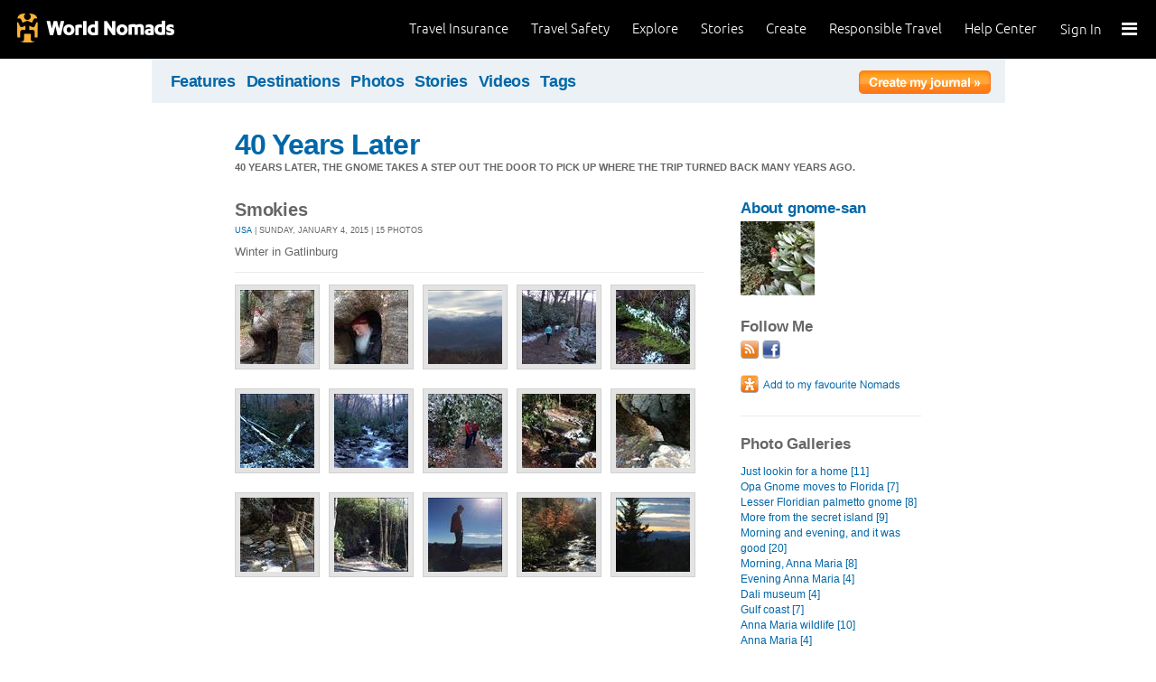

--- FILE ---
content_type: text/html; charset=utf-8
request_url: https://journals.worldnomads.com/gnome-san/photos/52453/USA/Smokies
body_size: 11175
content:

<!DOCTYPE html PUBLIC "-//W3C//DTD XHTML 1.0 Strict//EN" "http://www.w3.org/TR/xhtml1/DTD/xhtml1-strict.dtd">
<html xmlns="http://www.w3.org/1999/xhtml" xml:lang="en" lang="en">
<head profile="http://gmpg.org/xfn/1">
	<title>Photo Gallery - Smokies - WorldNomads.com</title>
	<meta http-equiv="Content-Type" content="text/html; charset=utf-8" />
	
				<meta name="description" content=" Photo Gallery - Smokies - WorldNomads.com - WorldNomads.com - Buy travel insurance online & make your travel insurance claims online. Share your experiences, photos and connect with other travellers. Free travel blogs, travel safety advice and language guides to keep you travelling safely." />
			 
			<meta name="keywords" content="blog, blogs, journal, journals, travel stories, travel photos, adventures, backpacking, travel safety, language guides, travel insurance, cheap travel insurance, annual travel insurance, ski insurance, ski, skiing, scuba diving, scuba insurance, diving insurance, scuba, diving, travel insurance online, discount travel insurance,  international travel insurance, travel to australia, travel agent australia, australia travel insurance, australia travel information, backpacker travel insurance, backpacker insurance, backpacker cheap insurance, backpacker insurance travel, holiday insurance, cheap holiday insurance, holiday travel insurance, cheapest holiday insurance, online holiday insurance, low cost holiday insurance, vacation insurance, cancellation insurance vacation, vacation travel insurance, cheap travel insurance, cheap insurance, cheap holiday insurance, student travel insurance, Online Travel Insurance, travel advisory" />
			<meta name="classification" content="Blogs, Journals, Adventure, Adventures, Travel, Insurance, Business, Travel Insurance, Travel Stories" />
			<meta name="author" content="WorldNomads.com" />   
			<meta name="ROBOTS" content="index,follow" />
			<meta name="revisit-after" content="14 Days" />
			<meta name="doc-class" content="Living Document" />
		
	<meta http-equiv="Content-Language" content="en-us" />
	<meta name="Rating" content="General" />
	<meta name="distribution" content="Global" />
	<meta name="Copyright" content="Copyright (c) 2004-2026 World Nomads" />
	<meta http-equiv="imagetoolbar" content="no" />
	<meta name="MSSmartTagsPreventParsing" content="true" />
	<meta http-equiv="X-UA-Compatible" content="IE=EmulateIE7" />
	<meta property="fb:page_id" content="134141375993" />
	<meta property="og:type" content="article" />
	<meta name="google-site-verification" content="94fChKVbG353PvoX2rTkJ3_7nrMGXzo_30HqL9xV7R4" />
    <meta name="google-site-verification" content="Kqzmudm1LuEQk57sZv4iLzZlDOHFn4UsSqYqgUvXE4k" />
    <link rel="canonical" href="https://journals.worldnomads.com:80/gnome-san/photos/52453/USA/Smokies" />

	<link rel="stylesheet" type="text/css" href="/stylesheets/journals.css" media="all" />
	<link rel="stylesheet" href="/stylesheets/print.css" type="text/css" media="print" charset="utf-8" />
	<script type="text/javascript" src="//ajax.googleapis.com/ajax/libs/jquery/1.11.0/jquery.min.js"></script>
	<script type="text/javascript" src="//ajax.googleapis.com/ajax/libs/jqueryui/1.11.0/jquery-ui.js"></script>
	<script type="text/javascript">
	  if (typeof jQuery == 'undefined') {
		  document.write(unescape("%3Cscript src='/j/jquery-1.11.0.min.js' type='text/javascript'%3E%3C/script%3E"));
	  };
	</script>

	<link id="RSSLink" title="RSS" type="application/rss+xml" rel="alternate" href="/gnome-san/rss.aspx"></link>
	
	
	
	<!-- Start Visual Website Optimizer Asynchronous Code -->
	<script type='text/javascript'>
		var _vwo_code = (function () {
		var account_id = 10102,
		settings_tolerance = 2000,
		library_tolerance = 2500,
		use_existing_jquery = true,
		// DO NOT EDIT BELOW THIS LINE
		f = false, d = document; return { use_existing_jquery: function () { return use_existing_jquery; }, library_tolerance: function () { return library_tolerance; }, finish: function () { if (!f) { f = true; var a = d.getElementById('_vis_opt_path_hides'); if (a) a.parentNode.removeChild(a); } }, finished: function () { return f; }, load: function (a) { var b = d.createElement('script'); b.src = a; b.type = 'text/javascript'; b.innerText; b.onerror = function () { _vwo_code.finish(); }; d.getElementsByTagName('head')[0].appendChild(b); }, init: function () { settings_timer = setTimeout('_vwo_code.finish()', settings_tolerance); this.load('//dev.visualwebsiteoptimizer.com/j.php?a=' + account_id + '&u=' + encodeURIComponent(d.URL) + '&r=' + Math.random()); var a = d.createElement('style'), b = 'body{opacity:0 !important;filter:alpha(opacity=0) !important;background:none !important;}', h = d.getElementsByTagName('head')[0]; a.setAttribute('id', '_vis_opt_path_hides'); a.setAttribute('type', 'text/css'); if (a.styleSheet) a.styleSheet.cssText = b; else a.appendChild(d.createTextNode(b)); h.appendChild(a); return settings_timer; } };
		} ()); _vwo_settings_timer = _vwo_code.init();
	</script>
	<!-- End Visual Website Optimizer Asynchronous Code -->
	
	<!-- new kosmos analytics -->
	<script type="text/javascript" src="/j/wng.googleAnalytics.js"></script>
	<script type="text/javascript" src="/j/wng.googleAnalytics.wnSpecificCustomDimensionsOrMetrics.js"></script>
	<script type="text/javascript" charset="utf-8">
		wng.googleAnalytics('UA-177811-32', 'GTM-NB4DJG');
	</script>
	
	<!-- kosmos nav stuff -->
	<script src="/content/wng.responsive.js"></script>
	<script src="/content/fastclick.js"></script>
	<link rel="stylesheet" type="text/css" href="/content/styles/cms_screen.wn.css" media="all" />
</head>


<!--[if lt IE 7 ]> <body class="ie6 section-3" id="wn-journals"> <![endif]-->
<!--[if IE 7 ]>    <body class="ie7 section-3" id="wn-journals"> <![endif]-->
<!--[if IE 8 ]>    <body class="ie8 section-3" id="wn-journals"> <![endif]-->
<!--[if IE 9 ]>    <body class="ie9 section-3" id="wn-journals"> <![endif]-->
<!--[if (gt IE 9)|!(IE)]><!--> <body id="wn-journals" class="section-3"> <!--<![endif]-->


<script type="text/javascript">
function _wattr() {
var wid=_watgq("_wat_id");
var _websiteurl='www.worldnomads.com';
if (!wid||wid=="")return;
var wqh="http://";if (document.location.protocol=="https:") wqh="https://";
var i=new Image(1,1);i.src=wqh+ _websiteurl + "/afq.aspx?watid="+wid;i.onload=function() { return; }}
function _watgq(p) {
var q=document.location.search;
if (!q||q==""||!p||p=="")return "";
var si,ei,v="";
si=q.indexOf(p);
if (si>-1) {si=q.indexOf("=",si)+1;ei=q.indexOf("&",si);if (ei<0){ei=q.length;}v=q.substring(si,ei);}
return v;}_wattr();
</script>



<!-- new kosmos nav start -->
<div style="height:65px; background-color: black; margin-bottom: 0;">
<div class="sticky-header" data-threshold="300"><a class="logo" href="https://www.worldnomads.com/">World Nomads</a></div>
<div class="side-nav closed ">
	
		<div class="signed-out">
		  <div class="side-nav-list">
			<ul>
			  <li class="side-nav-sign-in-form">
				<form action="https://www.worldnomads.com/Home/SignIn" method="post"><div class="input-group full-width no-label">
				<input id="AuthenticationRequestDto_EmailAddress" name="AuthenticationRequestDto.EmailAddress" placeholder="Email address" type="text" value="" /></div>

				<div class="input-group full-width no-label">
					<input id="AuthenticationRequestDto_Password" name="AuthenticationRequestDto.Password" placeholder="Password" type="password" /></div>
				  <div class="actions">
					<div class="input-group">
					  <input type="hidden" id="after-sign-in-return-url" name="returnUrl" />
					  <button class="button-primary">Sign in</button>
					</div>
					<div class="input-group forgotten-password">
					  <a class="load-by-ajax" data-analytics-id="popup-forgot-password" href="https://www.worldnomads.com/Member/ForgotPassword">Forgotten password?</a>
					</div>
					<div class="input-group verify-guest">
					  <div class="verify-guest-query">
						Bought as a guest?
						<a data-analytics-id="verify-guest" href="https://www.worldnomads.com/Member/VerifyGuest">Create an account</a>
					  </div>
					</div>
				  </div>
				  <div class="session-tokens"></div>
				</form>         
			  </li>
		</ul>
	  

<ul>
	  <li>
		  <a href="https://www.worldnomads.com/travel-insurance" class="side-nav-a">
			 <span class="icon">&#xe617;</span><label>Insurance</label>
			<span class="description tablet-up">Simple & flexible travel insurance for your next adventure.</span>
			</a>
	  </li>

	  <li>
		  <a href="https://www.worldnomads.com/travel-safety" class="side-nav-a">
			<span class="icon">&#xe644;</span><label>Safety</label>
			<span class="description"><div class="tablet-up">Insights to help you navigate the risks & find the safer path. </div></span>
		  </a>
	  </li>
    
    <li>
        <a href="https://www.worldnomads.com/explore" class="side-nav-a">
            <span class="icon">&#xe629;</span><label>Explore</label>
            <span class="description"><div class="tablet-up">Explore your world.</div></span>
        </a>
    </li>
    
    <li>
        <a href="https://www.worldnomads.com/stories" class="side-nav-a">
            <span class="icon">&#xe629;</span><label>Share Stories</label>
            <span class="description"><div class="tablet-up">Travel stories to excite, inspire and share.</div></span>
        </a>
    </li>

	  <li>
		 <a href="https://www.worldnomads.com/create" class="side-nav-a">
		 <span class="icon">&#xe629;</span><label>Create</label>
		 <span class="description"><div class="tablet-up">Opportunities to travel & create.</div></span>
		 </a>
	  </li>

	  <li>
		  <a href="https://www.worldnomads.com/make-a-difference" class="side-nav-a">
			<span class="icon">&#xe635;</span><label>Change Lives</label>
			<span class="description"><div class="tablet-up">Discover how travellers have helped change peoples lives.</div></span>
		  </a>
		</li>

		<li>
		  <a href="https://www.worldnomads.com//help" class="side-nav-a">
			<span class="icon">&#xe63e;</span><label>Help</label>
			<span class="description"><div class="tablet-up">Everything you need to know. We're here to help.</div></span>
		  </a>
		</li>
</ul>      
</div>

		<div class="bottom-links"><ul></ul></div>
	</div>  
</div>

<div class="side-nav-arrow"></div>
<div class="side-nav-toggle"><span></span></div>


	<div class="side-nav-sign-in ">
		<a class="login" href="https://www.worldnomads.com/Member/OpenSignIn">Sign In</a>
		<span class="existing-member">Existing Member?</span>
	</div>


<div class="side-nav-close-panel"></div>

<ul class="top-links">
  <li><a href="https://www.worldnomads.com//help">Help Center</a></li>
  <li class="hide-first"><a href="https://www.worldnomads.com/responsible-travel">Responsible Travel</a></li>
  <li class="hide-first"><a href="https://www.worldnomads.com/create">Create</a></li>
  <li class="hide-second"><a href="https://www.worldnomads.com/stories">Stories</a></li>
  <li class="hide-second"><a href="https://www.worldnomads.com/explore">Explore</a></li>
  <li><a href="https://www.worldnomads.com/travel-safety">Travel Safety</a></li>
  <li><a href="https://www.worldnomads.com/travel-insurance">Travel Insurance</a></li>
</ul>
</div>
<!-- new kosmos nav end -->


<!-- start section navigation -->
<div class="section-nav">
	
<ul class="subnav-3 clearfix">
	<li><a href="https://adventures.worldnomads.com/" title="Featured Journals, Stories and Photos">Features</a></li>
	<li><a href="https://adventures.worldnomads.com/destinations/" title="Destinations">Destinations</a></li>
	<li><a href="https://adventures.worldnomads.com/photos/" title="Photos from everyone">Photos</a></li>
	<li><a href="https://adventures.worldnomads.com/journals/" title="Stories and Writers">Stories</a></li>
	<li><a href="https://adventures.worldnomads.com/videos/" title="Videos from everyone">Videos</a></li>		
	<li><a href="https://adventures.worldnomads.com/tags/" title="Tags">Tags</a></li>
	<!-- li><a href="https://adventures.worldnomads.com/map/" title="Where in the World are you?">Map</a></li -->
	
		<li id="journal-link"><a href="https://www.worldnomads.com/member/opensignin?ReturnUrl=https://adventures.worldnomads.com/members/createblog.aspx" title="Create a journal"><img src="/i/button_create_journal.png" border="0" alt="Create your journal" /></a></li>
		
</ul>
	
</div>
<!-- end section navigation -->

<!-- start bodywrap (makes background colour full 760 width) -->
<div id="body-content">
	<div class="wrapper">
		<hr class="hide" />


<form name="Form1" method="post" action="/gnome-san/photos/52453/USA/Smokies" id="Form1">
<input type="hidden" name="__VIEWSTATE" id="__VIEWSTATE" value="/[base64]/6ocC" />

<input type="hidden" name="__VIEWSTATEGENERATOR" id="__VIEWSTATEGENERATOR" value="4872A60E" />
<input type="hidden" name="__EVENTVALIDATION" id="__EVENTVALIDATION" value="/wEWAgLaveeQBwLBnYv4Bauc3dhl56T/SDLzWvgfYFPrXsGn" />

	<!-- begin main (white) wrapper -->
	<div class="main clearfix">
		

<h1>
    <a href="https://journals.worldnomads.com/gnome-san/" title="40 Years Later">40 Years Later</a>
    <span>40 years later, the gnome takes a step out the door to pick up where the trip turned back many years ago.</span>
</h1>



		<!-- start left hand column -->
		<div class="lcolumn">
			<h3>Smokies</h3>
			<p class="subline"><a href="https://journals.worldnomads.com/gnome-san/countrygallery/227/USA">USA</a> | Sunday, January 4, 2015 | 15 photos</p>
			<p>Winter in Gatlinburg</p>
			<div class="hr"><hr /></div>	
			<p></p>
						
			<table cellpadding="0" cellspacing="0" class="gallery">
<tr>
<td><a href="https://journals.worldnomads.com/gnome-san/photo/52453/1066783/USA"><img src="https://s3.amazonaws.com/aphs.worldnomads.com/gnome-san/52453/IMG_0153JPG_Thumbnail0_small.jpg" title=" Views[272]" width=82 height=82 border=0 /></a></td>
<td><a href="https://journals.worldnomads.com/gnome-san/photo/52453/1066784/USA"><img src="https://s3.amazonaws.com/aphs.worldnomads.com/gnome-san/52453/IMG_0152JPG_Thumbnail0_small.jpg" title=" Views[1170]" width=82 height=82 border=0 /></a></td>
<td><a href="https://journals.worldnomads.com/gnome-san/photo/52453/1066785/USA"><img src="https://s3.amazonaws.com/aphs.worldnomads.com/gnome-san/52453/IMG_0121JPG_Thumbnail0_small.jpg" title=" Views[245]" width=82 height=82 border=0 /></a></td>
<td><a href="https://journals.worldnomads.com/gnome-san/photo/52453/1066786/USA"><img src="https://s3.amazonaws.com/aphs.worldnomads.com/gnome-san/52453/IMG_0122JPG_Thumbnail0_small.jpg" title=" Views[279]" width=82 height=82 border=0 /></a></td>
<td><a href="https://journals.worldnomads.com/gnome-san/photo/52453/1066787/USA"><img src="https://s3.amazonaws.com/aphs.worldnomads.com/gnome-san/52453/IMG_0126JPG_Thumbnail0_small.jpg" title=" Views[291]" width=82 height=82 border=0 /></a></td>
</tr>
<tr>
<td colspan=5>&nbsp;</td></tr>
<tr>
<td><a href="https://journals.worldnomads.com/gnome-san/photo/52453/1066788/USA"><img src="https://s3.amazonaws.com/aphs.worldnomads.com/gnome-san/52453/IMG_0127JPG_Thumbnail0_small.jpg" title=" Views[296]" width=82 height=82 border=0 /></a></td>
<td><a href="https://journals.worldnomads.com/gnome-san/photo/52453/1066789/USA"><img src="https://s3.amazonaws.com/aphs.worldnomads.com/gnome-san/52453/IMG_0128JPG_Thumbnail0_small.jpg" title=" Views[270]" width=82 height=82 border=0 /></a></td>
<td><a href="https://journals.worldnomads.com/gnome-san/photo/52453/1066790/USA"><img src="https://s3.amazonaws.com/aphs.worldnomads.com/gnome-san/52453/IMG_0130JPG_Thumbnail0_small.jpg" title=" Views[289]" width=82 height=82 border=0 /></a></td>
<td><a href="https://journals.worldnomads.com/gnome-san/photo/52453/1066791/USA"><img src="https://s3.amazonaws.com/aphs.worldnomads.com/gnome-san/52453/IMG_0134JPG_Thumbnail0_small.jpg" title=" Views[291]" width=82 height=82 border=0 /></a></td>
<td><a href="https://journals.worldnomads.com/gnome-san/photo/52453/1066792/USA"><img src="https://s3.amazonaws.com/aphs.worldnomads.com/gnome-san/52453/IMG_0135JPG_Thumbnail0_small.jpg" title=" Views[277]" width=82 height=82 border=0 /></a></td>
</tr>
<tr>
<td colspan=5>&nbsp;</td></tr>
<tr>
<td><a href="https://journals.worldnomads.com/gnome-san/photo/52453/1066793/USA"><img src="https://s3.amazonaws.com/aphs.worldnomads.com/gnome-san/52453/IMG_0146JPG_Thumbnail0_small.jpg" title=" Views[352]" width=82 height=82 border=0 /></a></td>
<td><a href="https://journals.worldnomads.com/gnome-san/photo/52453/1066794/USA"><img src="https://s3.amazonaws.com/aphs.worldnomads.com/gnome-san/52453/IMG_0148JPG_Thumbnail0_small.jpg" title=" Views[360]" width=82 height=82 border=0 /></a></td>
<td><a href="https://journals.worldnomads.com/gnome-san/photo/52453/1066795/USA"><img src="https://s3.amazonaws.com/aphs.worldnomads.com/gnome-san/52453/IMG_0149JPG_Thumbnail0_small.jpg" title=" Views[353]" width=82 height=82 border=0 /></a></td>
<td><a href="https://journals.worldnomads.com/gnome-san/photo/52453/1066796/USA"><img src="https://s3.amazonaws.com/aphs.worldnomads.com/gnome-san/52453/IMG_0150JPG_Thumbnail0_small.jpg" title=" Views[355]" width=82 height=82 border=0 /></a></td>
<td><a href="https://journals.worldnomads.com/gnome-san/photo/52453/1066797/USA"><img src="https://s3.amazonaws.com/aphs.worldnomads.com/gnome-san/52453/IMG_0151JPG_Thumbnail0_small.jpg" title=" Views[358]" width=82 height=82 border=0 /></a></td>
</tr>
<tr>
<td colspan=5>&nbsp;</td></tr>
</table>

			
			
		</div><!-- end left hand column -->

		<!-- start right hand column -->
		<div class="rcolumn">
			

<h3><a href="/gnome-san/about.aspx" title="About gnome-san">About gnome-san</a></h3>
<a href="/gnome-san/about.aspx" title="About gnome-san"><img src="https://s3.amazonaws.com/aphs.worldnomads.com/gnome-san/50533/GermanGnome_small.jpg" width=82 height=82 border=0 /></a><br/>

			
<div id="follow-me">
	<h4>Follow Me</h4>
	<ul><li><a href='/gnome-san/rss.aspx'><IMG src='/i/social_rss20.gif' width=20 height=20 border=0 title='RSS Feed'></a></li><li><a href='http://facebook.com/profile.php?id=100000229209201 ' target='_blank'><img src='/i/social_facebook20.png' border=0 title='Facebook: http://facebook.com/profile.php?id=100000229209201'></a></li>
</ul>
</div>

			

<p>

	<p>
		<input type="image" name="SocialBookmarks:AddFavouritebutton" id="SocialBookmarks_AddFavouritebutton" Title="Add to Favourite Nomads" src="/i/button_add_favourite_nomad.png" border="0" />
		
	</p>

</p>	
			
		<h4>Photo Galleries</h4>
		<ul>
	
			<li><a href="https://journals.worldnomads.com/gnome-san/photos/55020/USA/Just-lookin-for-a-home" title="Just lookin for a home">Just lookin for a home [11]</a></li>
	
			<li><a href="https://journals.worldnomads.com/gnome-san/photos/55019/USA/Opa-Gnome-moves-to-Florida" title="Opa Gnome moves to Florida">Opa Gnome moves to Florida [7]</a></li>
	
			<li><a href="https://journals.worldnomads.com/gnome-san/photos/54716/USA/Lesser-Floridian-palmetto-gnome" title="Lesser Floridian palmetto gnome">Lesser Floridian palmetto gnome [8]</a></li>
	
			<li><a href="https://journals.worldnomads.com/gnome-san/photos/54708/USA/More-from-the-secret-island" title="More from the secret island">More from the secret island [9]</a></li>
	
			<li><a href="https://journals.worldnomads.com/gnome-san/photos/54707/USA/Morning-and-evening-and-it-was-good" title="Morning and evening, and it was good">Morning and evening, and it was good [20]</a></li>
	
			<li><a href="https://journals.worldnomads.com/gnome-san/photos/54657/USA/Morning-Anna-Maria" title="Morning, Anna Maria">Morning, Anna Maria [8]</a></li>
	
			<li><a href="https://journals.worldnomads.com/gnome-san/photos/54656/USA/Evening-Anna-Maria" title="Evening Anna Maria">Evening Anna Maria [4]</a></li>
	
			<li><a href="https://journals.worldnomads.com/gnome-san/photos/54655/USA/Dali-museum" title="Dali museum">Dali museum [4]</a></li>
	
			<li><a href="https://journals.worldnomads.com/gnome-san/photos/54654/USA/Gulf-coast" title="Gulf coast">Gulf coast [7]</a></li>
	
			<li><a href="https://journals.worldnomads.com/gnome-san/photos/54653/USA/Anna-Maria-wildlife" title="Anna Maria wildlife">Anna Maria wildlife [10]</a></li>
	
			<li><a href="https://journals.worldnomads.com/gnome-san/photos/54652/USA/Anna-Maria" title="Anna Maria">Anna Maria [4]</a></li>
	
			<li><a href="https://journals.worldnomads.com/gnome-san/photos/54573/Netherlands/Amsterdam" title="Amsterdam">Amsterdam [20]</a></li>
	
			<li><a href="https://journals.worldnomads.com/gnome-san/photos/54572/Belgium/More-Brugge" title="More Brugge">More Brugge [12]</a></li>
	
			<li><a href="https://journals.worldnomads.com/gnome-san/photos/54569/Belgium/Brugge" title="Brugge">Brugge [9]</a></li>
	
			<li><a href="https://journals.worldnomads.com/gnome-san/photos/54568/Belgium/Ghent" title="Ghent">Ghent [4]</a></li>
	
			<li><a href="https://journals.worldnomads.com/gnome-san/photos/54567/Germany/Rhineland-again" title="Rhineland again">Rhineland again [4]</a></li>
	
			<li><a href="https://journals.worldnomads.com/gnome-san/photos/54566/Switzerland/Switzerland" title="Switzerland">Switzerland [7]</a></li>
	
			<li><a href="https://journals.worldnomads.com/gnome-san/photos/54565/Italy/Savona" title="Savona">Savona [3]</a></li>
	
			<li><a href="https://journals.worldnomads.com/gnome-san/photos/54564/Spain/Barcelona" title="Barcelona">Barcelona [9]</a></li>
	
			<li><a href="https://journals.worldnomads.com/gnome-san/photos/54563/Spain/Palma-Mallorca" title="Palma, Mallorca">Palma, Mallorca [5]</a></li>
	
			<li><a href="https://journals.worldnomads.com/gnome-san/photos/54562/Spain/Palma" title="Palma">Palma [20]</a></li>
	
			<li><a href="https://journals.worldnomads.com/gnome-san/photos/54561/Spain/Ibiza" title="Ibiza">Ibiza [4]</a></li>
	
			<li><a href="https://journals.worldnomads.com/gnome-san/photos/54560/Italy/Palermo" title="Palermo">Palermo [9]</a></li>
	
			<li><a href="https://journals.worldnomads.com/gnome-san/photos/54559/Italy/Roman-holiday" title="Roman holiday">Roman holiday [9]</a></li>
	
			<li><a href="https://journals.worldnomads.com/gnome-san/photos/54028/Germany/Japanischer-garten" title="Japanischer garten">Japanischer garten [10]</a></li>
	
			<li><a href="https://journals.worldnomads.com/gnome-san/photos/54027/Germany/Moosalba-Stream" title="Moosalba Stream">Moosalba Stream [7]</a></li>
	
			<li><a href="https://journals.worldnomads.com/gnome-san/photos/53999/Germany/Partnachklamm" title="Partnachklamm">Partnachklamm [18]</a></li>
	
			<li><a href="https://journals.worldnomads.com/gnome-san/photos/53998/Germany/Zugspitze" title="Zugspitze">Zugspitze [7]</a></li>
	
			<li><a href="https://journals.worldnomads.com/gnome-san/photos/53951/Germany/Bavarian-Alps" title="Bavarian Alps">Bavarian Alps [18]</a></li>
	
			<li><a href="https://journals.worldnomads.com/gnome-san/photos/53914/Germany/Gnome-sighting" title="Gnome sighting">Gnome sighting [2]</a></li>
	
			<li><a href="https://journals.worldnomads.com/gnome-san/photos/53913/Germany/Freilicht-Schwarzwald-museum" title="Freilicht Schwarzwald museum">Freilicht Schwarzwald museum [4]</a></li>
	
			<li><a href="https://journals.worldnomads.com/gnome-san/photos/53912/Germany/Rhineland-Palatinate" title="Rhineland -Palatinate">Rhineland -Palatinate [12]</a></li>
	
			<li><a href="https://journals.worldnomads.com/gnome-san/photos/53911/Belgium/Belgium" title="Belgium">Belgium [12]</a></li>
	
			<li><a href="https://journals.worldnomads.com/gnome-san/photos/53909/Germany/Black-Forest-and-Mosel-Valley" title="Black Forest and Mosel Valley">Black Forest and Mosel Valley [14]</a></li>
	
			<li><a href="https://journals.worldnomads.com/gnome-san/photos/53837/Italy/Sightings-of-the-Southern-Eurasian-gnome" title="Sightings of the Southern Eurasian gnome">Sightings of the Southern Eurasian gnome [5]</a></li>
	
			<li><a href="https://journals.worldnomads.com/gnome-san/photos/53836/Turkey/Famous-traveling-gnome-seen-in-daylight-by-Turkish-students" title="Famous traveling gnome seen in daylight by Turkish students">Famous traveling gnome seen in daylight by Turkish students [1]</a></li>
	
			<li><a href="https://journals.worldnomads.com/gnome-san/photos/53835/Germany/German-gnome-sightings" title="German gnome sightings">German gnome sightings [3]</a></li>
	
			<li><a href="https://journals.worldnomads.com/gnome-san/photos/53827/USA/Old-world-animals-and-other-interests" title="Old world animals and other interests">Old world animals and other interests [8]</a></li>
	
			<li><a href="https://journals.worldnomads.com/gnome-san/photos/53809/Germany/Kaiserslautern" title="Kaiserslautern">Kaiserslautern [4]</a></li>
	
			<li><a href="https://journals.worldnomads.com/gnome-san/photos/53808/Germany/The-Palatinate-Forest" title="The Palatinate Forest">The Palatinate Forest [7]</a></li>
	
			<li><a href="https://journals.worldnomads.com/gnome-san/photos/53786/France/Colmar" title="Colmar">Colmar [19]</a></li>
	
			<li><a href="https://journals.worldnomads.com/gnome-san/photos/53773/Italy/Lago-Maggiore" title="Lago Maggiore">Lago Maggiore [10]</a></li>
	
			<li><a href="https://journals.worldnomads.com/gnome-san/photos/53771/Turkey/The-kaleidoscope-turns" title="The kaleidoscope turns">The kaleidoscope turns [18]</a></li>
	
			<li><a href="https://journals.worldnomads.com/gnome-san/photos/53770/Turkey/Colors-of-Istanbul" title="Colors of Istanbul">Colors of Istanbul [23]</a></li>
	
			<li><a href="https://journals.worldnomads.com/gnome-san/photos/53738/USA/More-marvels-of-Kyoto" title="More marvels of Kyoto">More marvels of Kyoto [14]</a></li>
	
			<li><a href="https://journals.worldnomads.com/gnome-san/photos/53737/USA/Hanami" title="Hanami">Hanami [5]</a></li>
	
			<li><a href="https://journals.worldnomads.com/gnome-san/photos/53731/Japan/The-wonders-of-Imperial-Japan" title="The wonders of Imperial Japan">The wonders of Imperial Japan [5]</a></li>
	
			<li><a href="https://journals.worldnomads.com/gnome-san/photos/53730/Japan/Kyoto" title="Kyoto">Kyoto [5]</a></li>
	
			<li><a href="https://journals.worldnomads.com/gnome-san/photos/53716/USA/Paradise-lost" title="Paradise lost">Paradise lost [10]</a></li>
	
			<li><a href="https://journals.worldnomads.com/gnome-san/photos/53702/USA/A-new-day" title="A new day">A new day [5]</a></li>
	
			<li><a href="https://journals.worldnomads.com/gnome-san/photos/53693/USA/Sunrise-sunset" title="Sunrise, sunset">Sunrise, sunset [4]</a></li>
	
			<li><a href="https://journals.worldnomads.com/gnome-san/photos/53692/USA/Kailua" title="Kailua">Kailua [5]</a></li>
	
			<li><a href="https://journals.worldnomads.com/gnome-san/photos/53691/USA/Polynesian-Cultural-Center" title="Polynesian Cultural Center">Polynesian Cultural Center [6]</a></li>
	
			<li><a href="https://journals.worldnomads.com/gnome-san/photos/53690/USA/North-Shore" title="North Shore">North Shore [5]</a></li>
	
			<li><a href="https://journals.worldnomads.com/gnome-san/photos/53662/USA/It-must-be-Hawaii" title="It must be Hawaii">It must be Hawaii [5]</a></li>
	
			<li><a href="https://journals.worldnomads.com/gnome-san/photos/53648/USA/Heading-West" title="Heading West">Heading West [3]</a></li>
	
			<li><a href="https://journals.worldnomads.com/gnome-san/photos/53646/USA/Elysian-Fields" title="Elysian Fields">Elysian Fields [5]</a></li>
	
			<li><a href="https://journals.worldnomads.com/gnome-san/photos/53645/USA/By-the-bay" title="By the bay">By the bay [4]</a></li>
	
			<li><a href="https://journals.worldnomads.com/gnome-san/photos/53506/USA/In-the-Hood" title="In the 'Hood">In the 'Hood [5]</a></li>
	
			<li><a href="https://journals.worldnomads.com/gnome-san/photos/53340/USA/Another-bright-and-sunny-week" title="Another bright and sunny week">Another bright and sunny week [5]</a></li>
	
			<li><a href="https://journals.worldnomads.com/gnome-san/photos/52898/USA/Conservatory-Volunteer-Park-and-gnome-evidence-at-Pike-Place" title="Conservatory, Volunteer Park, and gnome evidence at Pike Place">Conservatory, Volunteer Park, and gnome evidence at Pike Place [5]</a></li>
	
			<li><a href="https://journals.worldnomads.com/gnome-san/photos/52897/USA/The-Sound" title="The Sound">The Sound [5]</a></li>
	
			<li><a href="https://journals.worldnomads.com/gnome-san/photos/52896/USA/Whidbey-Island" title="Whidbey Island">Whidbey Island [5]</a></li>
	
			<li><a href="https://journals.worldnomads.com/gnome-san/photos/52780/USA/Sunny-Seattle" title="Sunny Seattle">Sunny Seattle [6]</a></li>
	
			<li><a href="https://journals.worldnomads.com/gnome-san/photos/52721/USA/Seattle" title="Seattle">Seattle [5]</a></li>
	
			<li><a href="https://journals.worldnomads.com/gnome-san/photos/52702/USA/Mysterious-Caddo" title="Mysterious Caddo">Mysterious Caddo [11]</a></li>
	
			<li><a href="https://journals.worldnomads.com/gnome-san/photos/52642/USA/Where-the-West-Begins" title="Where the West Begins">Where the West Begins [5]</a></li>
	
			<li><a href="https://journals.worldnomads.com/gnome-san/photos/52594/USA/Packing-and-Reminiscing" title="Packing and Reminiscing">Packing and Reminiscing [1]</a></li>
	
			<li><a href="https://journals.worldnomads.com/gnome-san/photos/52453/USA/Smokies" title="Smokies"><b>Smokies</b> [15]</a></li>
	
			<li><a href="https://journals.worldnomads.com/gnome-san/photos/52366/USA/East-Texas" title="East Texas">East Texas [8]</a></li>
	
			<li><a href="https://journals.worldnomads.com/gnome-san/photos/50533/Germany/Gnome-emerges" title="Gnome emerges">Gnome emerges [1]</a></li>
	
		</ul>
	
			
			

			
	<h4><a href='/gnome-san/about.aspx#travelmap' title='View Travelmap'>Where I've been</a></h4>
		<ul>
	
			<a href="https://journals.worldnomads.com/gnome-san/country/22/Belgium">Belgium</a>&nbsp;&nbsp;
	
			<a href="https://journals.worldnomads.com/gnome-san/country/74/France">France</a>&nbsp;&nbsp;
	
			<a href="https://journals.worldnomads.com/gnome-san/country/81/Germany">Germany</a>&nbsp;&nbsp;
	
			<a href="https://journals.worldnomads.com/gnome-san/country/105/Italy">Italy</a>&nbsp;&nbsp;
	
			<a href="https://journals.worldnomads.com/gnome-san/country/107/Japan">Japan</a>&nbsp;&nbsp;
	
			<a href="https://journals.worldnomads.com/gnome-san/country/150/Netherlands">Netherlands</a>&nbsp;&nbsp;
	
			<a href="https://journals.worldnomads.com/gnome-san/country/199/Spain">Spain</a>&nbsp;&nbsp;
	
			<a href="https://journals.worldnomads.com/gnome-san/country/206/Switzerland">Switzerland</a>&nbsp;&nbsp;
	
			<a href="https://journals.worldnomads.com/gnome-san/country/218/Turkey">Turkey</a>&nbsp;&nbsp;
	
			<a href="https://journals.worldnomads.com/gnome-san/country/226/United-States-Outlying-Islands">United States Outlying Islands</a>&nbsp;&nbsp;
	
			<a href="https://journals.worldnomads.com/gnome-san/country/227/USA">USA</a>&nbsp;&nbsp;
	
		</ul>
	

			

	<h4>Favourites</h4>
	<ul>
	
			<li><a href="/gnome-san/favouritesgallery/">
			Favourite Photos [9]
			</a></li>
	

	</ul>
	

			
		<h4>Highlights</h4>
		<ul>
	
			<li><a href="https://journals.worldnomads.com/gnome-san/story/129187/Germany/Beauty" title="Beauty">Beauty</a></li>
	
			<li><a href="https://journals.worldnomads.com/gnome-san/story/128854/Germany/Opa-in-the-Alps" title="Opa in the Alps">Opa in the Alps</a></li>
	
			<li><a href="https://journals.worldnomads.com/gnome-san/story/128079/France/Alsace" title="Alsace">Alsace</a></li>
	
			<li><a href="https://journals.worldnomads.com/gnome-san/story/128034/Turkey/Culinary-and-museum-tours" title="Culinary and museum tours">Culinary and museum tours</a></li>
	
			<li><a href="https://journals.worldnomads.com/gnome-san/story/127794/USA/Hanami" title="Hanami">Hanami</a></li>
	
			<li><a href="https://journals.worldnomads.com/gnome-san/story/127778/Japan/Far-more-than-medieval-Imperial-Japan" title="Far more than medieval  Imperial Japan">Far more than medieval  Imperial Japan</a></li>
	
			<li><a href="https://journals.worldnomads.com/gnome-san/story/127639/USA/Kailua-gets-better" title="Kailua gets better">Kailua gets better</a></li>
	
			<li><a href="https://journals.worldnomads.com/gnome-san/story/127161/USA/Another-splendid-week-in-Pacific-Northwest" title="Another splendid week in Pacific Northwest">Another splendid week in Pacific Northwest</a></li>
	
			<li><a href="https://journals.worldnomads.com/gnome-san/story/126353/USA/Mysterious-Caddo" title="Mysterious Caddo">Mysterious Caddo</a></li>
	
			<li><a href="https://journals.worldnomads.com/gnome-san/story/125560/USA/Opa-Gnome-finds-snow" title="Opa Gnome finds snow">Opa Gnome finds snow</a></li>
	
		</ul>
	

			
		<h4>Near Misses</h4>
		<ul>
	
			<li><a href="https://journals.worldnomads.com/gnome-san/story/127717/USA/Paradise-Lost-and-Paradise-Regained" title="Paradise Lost and Paradise Regained">Paradise Lost and Paradise Regained</a></li>
	
		</ul>
	

			
		<h4>My trip journals</h4>
		<ul>
	
			<li><a href="https://journals.worldnomads.com/gnome-san/trip/62908/Opa-Gnome-Moves-to-Florida">Opa Gnome Moves to Florida</a></li>
	
			<li><a href="https://journals.worldnomads.com/gnome-san/trip/57589/Northern-gnome">Northern gnome </a></li>
	
			<li><a href="https://journals.worldnomads.com/gnome-san/trip/57371/The-Gnome-goes-West-to-the-East">The Gnome goes West to the East</a></li>
	
			<li><a href="https://journals.worldnomads.com/gnome-san/trip/56378/The-Gnome-Emerges-on-the-Doorstep">The Gnome Emerges on the Doorstep</a></li>
	
			<li><a href="https://journals.worldnomads.com/gnome-san/trip/54237/Snowy-Gnome">Snowy Gnome</a></li>
	
		</ul>
	

			



			

<p/>
<div class="hr"><hr /></div>
<div id="google_translate_element"></div><script>
function googleTranslateElementInit() {
  new google.translate.TranslateElement({
    pageLanguage: 'en'
  }, 'google_translate_element');
}
</script><script src="http://translate.google.com/translate_a/element.js?cb=googleTranslateElementInit"></script>
		</div><!-- end right hand column -->
				
	</div><!-- end main (white) wrapper -->		
</form>

</div><!-- end bodywrap (makes background colour full width) -->
</div><!-- end wrapper --><hr class="hide" />


<!-- new kosmos footer sept 2014 -->
<footer>
	<div class="footer-background">
		<div class="footer generic">
			<a href="/"><div class="logo"></div></a>

			<div class="map">
			  <ul class="world-nomads">
				<li class="title">World Nomads</li>
			      <li><a href="https://www.worldnomads.com/travel-insurance">Travel Insurance</a></li>
				<li><a href="https://www.worldnomads.com/travel-insurance">Get a Quote</a></li>
				<li><a href="https://www.worldnomads.com/travel-safety">Travel Safety</a></li>
				<li><a href="https://www.worldnomads.com/create">Create</a></li>
				<li><a href="https://www.worldnomads.com/make-a-difference">Changing Lives</a></li>
				<li><a href="https://www.worldnomads.com/stories">Share Stories</a></li>
			  </ul>
  
			  <ul class="about-us">
				<li class="title">About Us</li>
				<li><a href="https://www.worldnomads.com/about">Who we are</a></li>
				<li><a href="https://www.worldnomads.com/in-the-news">In the News</a></li>
				<li><a href="https://partner.worldnomads.com">Partners</a></li>
				<li><a href="https://www.worldnomads.com/sitemap">Site map</a></li>
				<li><a href="https://www.worldnomads.com/terms-of-use">Terms of use</a></li>
				<li><a href="https://www.worldnomads.com/privacy">Privacy</a></li>
			  </ul>
  
			  <ul class="need-help">
				<li class="title">Need Help?</li>
				<li><a href="https://www.worldnomads.com/emergencies">Help &amp; Emergencies</a></li>
				<li><a href="https://www.worldnomads.com/travel-insurance-claims">Make a claim</a></li>
				<li><a href="https://www.worldnomads.com//help">Help Center</a></li>
				<li><a href="https://pp.worldnomads.com/contact-us">Contact us</a></li>
			  </ul>
			</div>

			<div class="membership">Already a member? <a href="https://www.worldnomads.com/Member">Sign In</a></div>

			<ul class="social">
			  <li class="title">Follow us on</li>
			  <li class="twitter"><a href="https://twitter.com/worldnomads" target="_blank"></a></li>
			  <li class="facebook"><a href="https://www.facebook.com/worldnomads" target="_blank"></a></li>
			  <li class="youtube"><a href="http://www.youtube.com/user/WorldNomadsTV" target="_blank"></a></li>
			  <li class="flickr"><a href="https://www.flickr.com/groups/worldnomads/" target="_blank"></a></li>
			  <li class="instagram"><a href="http://instagram.com/worldnomads/" target="_blank"></a></li>
			  <li class="vimeo"><a href="http://vimeo.com/worldnomadstv" target="_blank"></a></li>
			  <li class="pinterest"><a href="http://www.pinterest.com/worldnomads/" target="_blank"></a></li>
			</ul>

		 </div>

	<div class="disclaimer">
	    Travel insurance doesn't cover everything. All of the information we provide is a brief summary. It does not include all terms, conditions, limitations, exclusions and termination provisions of the plans described. Coverage may not be the same or available for residents of all countries, states or provinces. Please carefully read your policy wording for a full description of coverage.
	    <br />
        <br/>
        WorldNomads.com Pty Limited (ABN 62 127 485 198 AR 343027) at Governor Macquarie Tower, Level 18, 1 Farrer Place, Sydney, NSW, 2000, Australia is an Authorised Representative of nib Travel Services (Australia) Pty Ltd (ABN 81 115 932 173 AFSL 308461) (formerly known as Cerberus Special Risks), and is underwritten in Australia by XL Insurance Company SE, Australia branch (ABN 36 083 570 441) and in New Zealand by certain underwriters at Lloyd's. nib Travel Services Europe Limited trading as nib Travel Services and World Nomads (CN 601851), at First Floor, City Quarter, Lapps Quay, Cork, Ireland operates in both Europe and the UK; in Europe it is underwritten by XL Insurance Company SE; in the UK it is underwritten by XL Catlin Insurance Company UK Limited. nib Travel Services Europe Limited trading as nib Travel Services and World Nomads is regulated by the Central Bank of Ireland. nib Travel Services Europe Limited trading as nib Travel Services and World Nomads is deemed authorised and regulated by the Financial Conduct Authority. The nature and extent of consumer protections may differ from those for firms based in the UK. Details of the Temporary Permissions Regime, which allows EEA-based firms to operate in the UK for a limited period while seeking full authorisation, are available on the Financial Conduct Authority’s website. WorldNomads.com Pty Limited markets and promotes travel insurance products of nib Travel Services Limited (License No.1446874) (formerly known as Nomadic Insurance Limited), at PO Box 1051, Grand Cayman KY1-1102, Cayman Islands. World Nomads Inc. (1585422), at 520 3rd Street, Suite 201, Oakland, CA 94607, plans are administered by Trip Mate Inc. (in CA & UT, dba, Trip Mate Insurance Agency) at 9225 Ward Parkway, Suite 200, Kansas City, MO, 64114, USA, with 24-hour and Assistance Services provided by Generali Global Assistance and plans underwritten by Nationwide Mutual Insurance Company and affiliated companies, Columbus, OH. World Nomads (Canada) Ltd (BC: 0700178; Business No: 001 85379 7942 RC0001) is a licensed agent sponsored by AIG Insurance Company of Canada at 120 Bremner Boulevard, Suite 2200, Toronto, Ontario, M5J 0A8, Canada. World Experiences Seguros De Viagem Brasil Ltda (CNPJ: 21.346.969/0001-99) at Rua Padre João Manuel, 755, 16º andar, São Paulo – SP, Brazil is an Authorized Partner (Representante) of Zurich Minas Brasil Seguros S.A. (CNPJ: 17.197.385/0001-21) at Av. Getúlio Vargas, 1420, 5th floor, Funcionários, Belo Horizonte, State of Minas Gerais through the SUSEP Process 15414.901107/2015-77. All World Nomads entities listed above, including nib Travel Services Europe, nib Travel Services Limited and nib Travel Services (Australia) Pty Ltd, are subsidiaries of nib holdings limited (ABN 51 125 633 856).
	    </div>

	<!-- Google Code for Remarketing Tag june 2013-->
	<script type="text/javascript">
		/* <![CDATA[ */
		var google_conversion_id = 1071648801;
		var google_custom_params = window.google_tag_params;
		var google_remarketing_only = true;
		/* ]]> */
	</script>
	<script type="text/javascript" src="//www.googleadservices.com/pagead/conversion.js">
	</script>
	<noscript>
		<img height="1" width="1" style="border-style:none;" alt="" src="//googleads.g.doubleclick.net/pagead/viewthroughconversion/1071648801/?value=0&amp;guid=ON&amp;script=0"/>
	</noscript>

	
	<script type="text/javascript">
		adroll_adv_id = "UJHNPFXX65DHFEY65XZZT2"; adroll_pix_id = "A3OUH6HXJNCS3JSJFTX3LZ"; (function () {
			var oldonload = window.onload; window.onload = function () {
				__adroll_loaded = true;
				var scr = document.createElement("script");
				var host = (("https:" == document.location.protocol) ? "https://s.adroll.com" : "http://a.adroll.com");
				scr.setAttribute('async', 'true');
				scr.type = "text/javascript";
				scr.src = host + "/j/roundtrip.js";
				((document.getElementsByTagName('head') || [null])[0] ||
		document.getElementsByTagName('script')[0].parentNode).appendChild(scr);
				if (oldonload) { oldonload() }
			};
		} ());
	</script>
	
	<!-- Google Code for Remarketing Tag june 2013-->
	<script type="text/javascript">
	/* <![CDATA[ */
	var google_conversion_id = 1071648801;
	var google_custom_params = window.google_tag_params;
	var google_remarketing_only = true;
	/* ]]> */
	</script>
	<script type="text/javascript" src="//www.googleadservices.com/pagead/conversion.js"></script>
	<noscript>
	<img height="1" width="1" style="border-style:none;" alt="" src="//googleads.g.doubleclick.net/pagead/viewthroughconversion/1071648801/?value=0&amp;guid=ON&amp;script=0"/>
	</noscript>

<!-- google plus -->
<script type="text/javascript" src="https://apis.google.com/js/plusone.js"></script>

</div>
</footer>
<!-- end kosmos footer -->




	
</div>

<script>(function(){function c(){var b=a.contentDocument||a.contentWindow.document;if(b){var d=b.createElement('script');d.innerHTML="window.__CF$cv$params={r:'9c5925f70e92f41a',t:'MTc2OTY5NDEwMC4wMDAwMDA='};var a=document.createElement('script');a.nonce='';a.src='/cdn-cgi/challenge-platform/scripts/jsd/main.js';document.getElementsByTagName('head')[0].appendChild(a);";b.getElementsByTagName('head')[0].appendChild(d)}}if(document.body){var a=document.createElement('iframe');a.height=1;a.width=1;a.style.position='absolute';a.style.top=0;a.style.left=0;a.style.border='none';a.style.visibility='hidden';document.body.appendChild(a);if('loading'!==document.readyState)c();else if(window.addEventListener)document.addEventListener('DOMContentLoaded',c);else{var e=document.onreadystatechange||function(){};document.onreadystatechange=function(b){e(b);'loading'!==document.readyState&&(document.onreadystatechange=e,c())}}}})();</script></body>
</html>



--- FILE ---
content_type: text/css
request_url: https://tags.srv.stackadapt.com/sa.css
body_size: -11
content:
:root {
    --sa-uid: '0-90d1c647-4433-5fe1-6e37-a45e42a2dac9';
}

--- FILE ---
content_type: application/javascript; charset=UTF-8
request_url: https://journals.worldnomads.com/cdn-cgi/challenge-platform/h/b/scripts/jsd/d251aa49a8a3/main.js?
body_size: 8658
content:
window._cf_chl_opt={AKGCx8:'b'};~function(b6,Rs,RT,RC,Rq,Rg,Re,Rv,Ra,b1){b6=Y,function(X,V,bC,b5,R,b){for(bC={X:436,V:518,R:406,b:330,W:433,j:326,z:495,o:515,k:385},b5=Y,R=X();!![];)try{if(b=parseInt(b5(bC.X))/1*(parseInt(b5(bC.V))/2)+-parseInt(b5(bC.R))/3+-parseInt(b5(bC.b))/4+parseInt(b5(bC.W))/5+-parseInt(b5(bC.j))/6+-parseInt(b5(bC.z))/7+parseInt(b5(bC.o))/8*(parseInt(b5(bC.k))/9),b===V)break;else R.push(R.shift())}catch(W){R.push(R.shift())}}(P,608110),Rs=this||self,RT=Rs[b6(336)],RC=function(pt,pF,pu,pl,pk,pz,pj,b7,V,R,b,W){return pt={X:536,V:547,R:468,b:432,W:413},pF={X:487,V:521,R:502,b:466,W:453,j:521,z:372,o:363,k:378,l:320,F:521,B:425,E:535,c:555,n:320,S:361,J:415,G:573,f:569,y:521,d:480,A:372,U:559,L:435,x:439,s:404,T:523,C:549,g:415,Z:556,M:521},pu={X:535,V:338},pl={X:514},pk={X:477,V:338,R:419,b:536,W:411,j:544,z:549,o:511,k:351,l:558,F:556,B:511,E:351,c:514,n:354,S:461,J:415,G:525,f:514,y:452,d:354,A:415,U:514,L:487,x:327,s:415,T:398,C:521,g:320,Z:361,M:418,K:329,e:511,v:434,D:417,a:314,Q:503,H:373,N:415,I:500,O:327,h:500,i:343,m:514,P0:310,P1:363,P2:452,P3:415,P4:415,P5:354,P6:520,P7:438,P8:354,P9:439},pz={X:394,V:464},pj={X:394,V:549},b7=b6,V={'DaJEN':function(j){return j()},'OfHmz':function(j){return j()},'sWlKn':function(j,z){return j<z},'Jkcft':b7(pt.X),'JxhoQ':function(j,z){return j+z},'iWYoj':function(j,z){return z==j},'nkEWB':function(j,z){return j-z},'TAlnh':function(j,z){return j(z)},'xCfAf':function(j,z){return j-z},'hdEQj':function(j,z){return j>z},'aFSOL':function(j,z){return j<<z},'IpIsI':function(j,z){return j(z)},'yWnfL':function(j,z){return j<z},'vmwaI':function(j,z){return j(z)},'LQIdP':function(j,z){return j(z)},'sEIqt':function(j,z){return j!==z},'QRZOp':function(j,z){return j>z},'RDoIC':function(j,z){return z===j},'OPtEP':b7(pt.V),'KCzaF':function(j,z){return j|z},'HBbTX':function(j,z){return j<<z},'FdNZu':function(j,z){return j<<z},'lNuyl':function(j,z){return j&z},'TbIZI':function(j,z){return j<z},'FdNkf':function(j,z){return j<<z},'pfCVq':function(j,z){return z==j},'uIRnJ':function(j,z){return z!=j},'gZDjm':b7(pt.R),'gvGzP':function(j,z){return z!=j},'wGmJf':function(j,z){return z*j},'ByNUe':function(j,z){return j&z},'dShpY':function(j,z){return z*j},'vBMcF':function(j,z){return j!=z},'fNJwY':function(j,z){return z*j},'bIVsH':function(j,z){return j(z)},'iFKhc':function(j,z){return z&j},'tyWHx':function(j,z){return j<z},'rxkhz':function(j,z){return z==j},'KUnnb':function(j,z){return j+z}},R=String[b7(pt.b)],b={'h':function(j,b8,z,o){return b8=b7,z={},z[b8(pz.X)]=b8(pz.V),o=z,null==j?'':b.g(j,6,function(k,b9){return b9=b8,o[b9(pj.X)][b9(pj.V)](k)})},'g':function(j,z,o,po,bY,F,B,E,S,J,G,y,A,U,L,x,s,T,C,Z){if(po={X:463},bY=b7,F={'ABQPS':function(M,bP){return bP=Y,V[bP(po.X)](M)}},j==null)return'';for(E={},S={},J='',G=2,y=3,A=2,U=[],L=0,x=0,s=0;V[bY(pk.X)](s,j[bY(pk.V)]);s+=1)if(V[bY(pk.R)]!==bY(pk.b))x[bY(pk.W)]=W,V[bY(pk.j)](j);else if(T=j[bY(pk.z)](s),Object[bY(pk.o)][bY(pk.k)][bY(pk.l)](E,T)||(E[T]=y++,S[T]=!0),C=V[bY(pk.F)](J,T),Object[bY(pk.o)][bY(pk.k)][bY(pk.l)](E,C))J=C;else{if(Object[bY(pk.B)][bY(pk.E)][bY(pk.l)](S,J)){if(256>J[bY(pk.c)](0)){for(B=0;B<A;L<<=1,V[bY(pk.n)](x,V[bY(pk.S)](z,1))?(x=0,U[bY(pk.J)](V[bY(pk.G)](o,L)),L=0):x++,B++);for(Z=J[bY(pk.f)](0),B=0;8>B;L=L<<1|Z&1,x==V[bY(pk.y)](z,1)?(x=0,U[bY(pk.J)](o(L)),L=0):x++,Z>>=1,B++);}else{for(Z=1,B=0;B<A;L=Z|L<<1.12,V[bY(pk.d)](x,z-1)?(x=0,U[bY(pk.A)](o(L)),L=0):x++,Z=0,B++);for(Z=J[bY(pk.U)](0),B=0;V[bY(pk.L)](16,B);L=V[bY(pk.x)](L,1)|Z&1.15,x==z-1?(x=0,U[bY(pk.s)](V[bY(pk.T)](o,L)),L=0):x++,Z>>=1,B++);}G--,G==0&&(G=Math[bY(pk.C)](2,A),A++),delete S[J]}else for(Z=E[J],B=0;V[bY(pk.g)](B,A);L=1.17&Z|L<<1,z-1==x?(x=0,U[bY(pk.s)](V[bY(pk.Z)](o,L)),L=0):x++,Z>>=1,B++);J=(G--,0==G&&(G=Math[bY(pk.C)](2,A),A++),E[C]=y++,V[bY(pk.M)](String,T))}if(V[bY(pk.K)]('',J)){if(Object[bY(pk.e)][bY(pk.k)][bY(pk.l)](S,J)){if(V[bY(pk.v)](256,J[bY(pk.c)](0))){if(V[bY(pk.D)](bY(pk.a),V[bY(pk.Q)])){if(!z){if(E=!![],!F[bY(pk.H)](B))return;G(function(D){G(U,D)})}}else{for(B=0;B<A;L<<=1,x==z-1?(x=0,U[bY(pk.N)](o(L)),L=0):x++,B++);for(Z=J[bY(pk.U)](0),B=0;8>B;L=V[bY(pk.I)](V[bY(pk.O)](L,1),1.93&Z),z-1==x?(x=0,U[bY(pk.s)](o(L)),L=0):x++,Z>>=1,B++);}}else{for(Z=1,B=0;B<A;L=V[bY(pk.h)](V[bY(pk.i)](L,1),Z),x==z-1?(x=0,U[bY(pk.N)](o(L)),L=0):x++,Z=0,B++);for(Z=J[bY(pk.m)](0),B=0;V[bY(pk.L)](16,B);L=V[bY(pk.P0)](L,1)|V[bY(pk.P1)](Z,1),x==V[bY(pk.P2)](z,1)?(x=0,U[bY(pk.P3)](o(L)),L=0):x++,Z>>=1,B++);}G--,G==0&&(G=Math[bY(pk.C)](2,A),A++),delete S[J]}else for(Z=E[J],B=0;V[bY(pk.X)](B,A);L=V[bY(pk.P0)](L,1)|1.01&Z,x==V[bY(pk.S)](z,1)?(x=0,U[bY(pk.P4)](o(L)),L=0):x++,Z>>=1,B++);G--,V[bY(pk.P5)](0,G)&&A++}for(Z=2,B=0;V[bY(pk.P6)](B,A);L=V[bY(pk.P7)](L,1)|Z&1,V[bY(pk.P8)](x,z-1)?(x=0,U[bY(pk.s)](o(L)),L=0):x++,Z>>=1,B++);for(;;)if(L<<=1,x==z-1){U[bY(pk.N)](V[bY(pk.G)](o,L));break}else x++;return U[bY(pk.P9)]('')},'j':function(j,bX){return bX=b7,j==null?'':V[bX(pu.X)]('',j)?null:b.i(j[bX(pu.V)],32768,function(z,bV){return bV=bX,j[bV(pl.X)](z)})},'i':function(j,z,o,bR,F,B,E,S,J,G,y,A,U,L,x,s,M,T,C,Z){for(bR=b7,F=[],B=4,E=4,S=3,J=[],A=o(0),U=z,L=1,G=0;V[bR(pF.X)](3,G);F[G]=G,G+=1);for(x=0,s=Math[bR(pF.V)](2,2),y=1;V[bR(pF.R)](y,s);)for(T=V[bR(pF.b)][bR(pF.W)]('|'),C=0;!![];){switch(T[C++]){case'0':x|=y*(0<Z?1:0);continue;case'1':U>>=1;continue;case'2':0==U&&(U=z,A=o(L++));continue;case'3':Z=U&A;continue;case'4':y<<=1;continue}break}switch(x){case 0:for(x=0,s=Math[bR(pF.j)](2,8),y=1;V[bR(pF.z)](y,s);Z=V[bR(pF.o)](A,U),U>>=1,0==U&&(U=z,A=o(L++)),x|=V[bR(pF.k)](V[bR(pF.l)](0,Z)?1:0,y),y<<=1);M=R(x);break;case 1:for(x=0,s=Math[bR(pF.F)](2,16),y=1;y!=s;Z=V[bR(pF.B)](A,U),U>>=1,V[bR(pF.E)](0,U)&&(U=z,A=o(L++)),x|=V[bR(pF.c)](V[bR(pF.n)](0,Z)?1:0,y),y<<=1);M=V[bR(pF.S)](R,x);break;case 2:return''}for(G=F[3]=M,J[bR(pF.J)](M);;){if(L>j)return'';for(x=0,s=Math[bR(pF.j)](2,S),y=1;V[bR(pF.G)](y,s);Z=U&A,U>>=1,0==U&&(U=z,A=o(L++)),x|=V[bR(pF.f)](0<Z?1:0,y),y<<=1);switch(M=x){case 0:for(x=0,s=Math[bR(pF.y)](2,8),y=1;V[bR(pF.G)](y,s);Z=A&U,U>>=1,0==U&&(U=z,A=o(L++)),x|=y*(0<Z?1:0),y<<=1);F[E++]=V[bR(pF.d)](R,x),M=E-1,B--;break;case 1:for(x=0,s=Math[bR(pF.V)](2,16),y=1;V[bR(pF.A)](y,s);Z=V[bR(pF.U)](A,U),U>>=1,U==0&&(U=z,A=o(L++)),x|=(V[bR(pF.L)](0,Z)?1:0)*y,y<<=1);F[E++]=R(x),M=E-1,B--;break;case 2:return J[bR(pF.x)]('')}if(V[bR(pF.s)](0,B)&&(B=Math[bR(pF.F)](2,S),S++),F[M])M=F[M];else if(E===M)M=V[bR(pF.T)](G,G[bR(pF.C)](0));else return null;J[bR(pF.g)](M),F[E++]=V[bR(pF.Z)](G,M[bR(pF.C)](0)),B--,G=M,B==0&&(B=Math[bR(pF.M)](2,S),S++)}}},W={},W[b7(pt.W)]=b.h,W}(),Rq={},Rq[b6(504)]='o',Rq[b6(459)]='s',Rq[b6(454)]='u',Rq[b6(420)]='z',Rq[b6(565)]='n',Rq[b6(562)]='I',Rq[b6(358)]='b',Rg=Rq,Rs[b6(467)]=function(X,V,R,W,pe,pK,pM,br,j,o,F,B,E,S,J){if(pe={X:485,V:479,R:380,b:486,W:440,j:486,z:315,o:517,k:340,l:315,F:340,B:429,E:574,c:338,n:318,S:490,J:335,G:505,f:554,y:442,d:415,A:519,U:514,L:512,x:407,s:415,T:350,C:397,g:481,Z:334,M:364,K:364,e:561},pK={X:422,V:338,R:360,b:364},pM={X:511,V:351,R:558,b:415},br=b6,j={'hprRZ':function(G,A){return G+A},'paAcK':function(G,A){return G<A},'SWeui':function(G,A){return G|A},'PWqFk':function(G,A){return A==G},'RRpiY':function(G,A){return G-A},'YHugk':function(G,y){return G(y)},'TfEaO':function(G,A){return A|G},'MdXHu':function(G,A){return G<<A},'aUjKn':function(G,A){return G===A},'YYRJG':br(pe.X),'GDGkW':function(G,A){return A===G},'EtWIc':function(G,A){return A===G},'leMZF':function(G,y,A){return G(y,A)}},null===V||j[br(pe.V)](void 0,V))return W;for(o=RK(V),X[br(pe.R)][br(pe.b)]&&(o=o[br(pe.W)](X[br(pe.R)][br(pe.j)](V))),o=X[br(pe.z)][br(pe.o)]&&X[br(pe.k)]?X[br(pe.l)][br(pe.o)](new X[(br(pe.F))](o)):function(G,bz,y){for(bz=br,G[bz(pK.X)](),y=0;y<G[bz(pK.V)];G[y+1]===G[y]?G[bz(pK.R)](j[bz(pK.b)](y,1),1):y+=1);return G}(o),F='nAsAaAb'.split('A'),F=F[br(pe.B)][br(pe.E)](F),B=0;B<o[br(pe.c)];B++)if(E=o[B],S=RM(X,V,E),F(S)){if(br(pe.n)===j[br(pe.S)]){for(D=1,V=0;j[br(pe.J)](Q,H);I=j[br(pe.G)](O<<1,h),j[br(pe.f)](i,j[br(pe.y)](S,1))?(P0=0,P1[br(pe.d)](j[br(pe.A)](P2,P3)),P4=0):P5++,P6=0,N++);for(P7=P8[br(pe.U)](0),P9=0;16>PP;PX=j[br(pe.L)](j[br(pe.x)](PV,1),PR&1.27),Pp-1==Pb?(PW=0,Pr[br(pe.s)](Pj(Pz)),Po=0):Pw++,Pk>>=1,PY++);}else J=j[br(pe.T)]('s',S)&&!X[br(pe.C)](V[E]),j[br(pe.g)](br(pe.Z),j[br(pe.M)](R,E))?z(j[br(pe.M)](R,E),S):J||z(j[br(pe.K)](R,E),V[E])}else j[br(pe.e)](z,R+E,S);return W;function z(G,y,bj){bj=br,Object[bj(pM.X)][bj(pM.V)][bj(pM.R)](W,y)||(W[y]=[]),W[y][bj(pM.b)](G)}},Re=b6(507)[b6(453)](';'),Rv=Re[b6(429)][b6(574)](Re),Rs[b6(362)]=function(X,V,pO,pI,bo,R,W,j,z,o){for(pO={X:387,V:446,R:421,b:338,W:430,j:368,z:338,o:412,k:401,l:415,F:390,B:311},pI={X:386,V:537,R:411},bo=b6,R={'RuWkf':bo(pO.X),'yqoae':bo(pO.V),'ZrAPj':function(k,l){return l===k},'eAuPa':function(k,l){return k<l},'PaoSl':function(k,l){return k(l)},'gbOBw':function(k,l){return k+l}},W=Object[bo(pO.R)](V),j=0;j<W[bo(pO.b)];j++)if(z=W[j],R[bo(pO.W)]('f',z)&&(z='N'),X[z]){for(o=0;R[bo(pO.j)](o,V[W[j]][bo(pO.z)]);-1===X[z][bo(pO.o)](V[W[j]][o])&&(R[bo(pO.k)](Rv,V[W[j]][o])||X[z][bo(pO.l)](R[bo(pO.F)]('o.',V[W[j]][o]))),o++);}else X[z]=V[W[j]][bo(pO.B)](function(k,bw,pN,B){if(bw=bo,R[bw(pI.X)]===R[bw(pI.V)])pN={X:409,V:331,R:411},B=j[bw(pI.R)]||function(){},z[bw(pI.R)]=function(bk){bk=bw,B(),B[bk(pN.X)]!==bk(pN.V)&&(W[bk(pN.R)]=B,n())};else return'o.'+k})},Ra=null,b1=b0(),b3();function RI(WX,WY,bE,X,V){if(WX={X:501,V:522},WY={X:388},bE=b6,X={'NdHCV':function(R){return R()},'BDmNx':function(R,b,W){return R(b,W)},'ScWzo':function(R,b){return R*b}},V=RH(),null===V)return;Ra=(Ra&&clearTimeout(Ra),X[bE(WX.X)](setTimeout,function(bc){bc=bE,X[bc(WY.X)](RQ)},X[bE(WX.V)](V,1e3)))}function Y(X,V,R,b){return X=X-310,R=P(),b=R[X],b}function RH(W4,bt,V,R,b,W){return W4={X:475,V:456,R:565},bt=b6,V={},V[bt(W4.X)]=function(j,z){return z!==j},R=V,b=Rs[bt(W4.V)],!b?null:(W=b.i,R[bt(W4.X)](typeof W,bt(W4.R))||W<30)?null:W}function RK(X,pf,bW,V){for(pf={X:440,V:421,R:352},bW=b6,V=[];X!==null;V=V[bW(pf.X)](Object[bW(pf.V)](X)),X=Object[bW(pf.R)](X));return V}function b3(We,WK,bx,X,V,R,b,W){if(We={X:375,V:331,R:483,b:456,W:563,j:346,z:371,o:539,k:457,l:321,F:409,B:510,E:443,c:443,n:462,S:411,J:411},WK={X:409,V:331,R:411,b:392},bx=b6,X={'TsDIh':function(j,z,o){return j(z,o)},'ELCBt':function(j){return j()},'TmtdC':bx(We.X),'neZPl':function(j){return j()},'nXRhr':function(j,z){return z!==j},'QUyJj':bx(We.V),'ZmkSb':bx(We.R)},V=Rs[bx(We.b)],!V){if(X[bx(We.W)]!==bx(We.j))return;else X[bx(We.z)](R,bx(We.o),b.e)}if(!X[bx(We.k)](Ri))return;(R=![],b=function(){if(!R){if(R=!![],!Ri())return;RQ(function(z){b4(V,z)})}},X[bx(We.l)](RT[bx(We.F)],X[bx(We.B)]))?b():Rs[bx(We.E)]?RT[bx(We.c)](X[bx(We.n)],b):(W=RT[bx(We.S)]||function(){},RT[bx(We.J)]=function(bs){bs=bx,W(),RT[bs(WK.X)]!==bs(WK.V)&&(RT[bs(WK.R)]=W,X[bs(WK.b)](b))})}function b0(WJ,bU){return WJ={X:471,V:471},bU=b6,crypto&&crypto[bU(WJ.X)]?crypto[bU(WJ.V)]():''}function RD(pi,bl,R,b,W,j,z,o){R=(pi={X:551,V:426,R:516,b:379,W:396,j:393,z:476,o:400,k:528,l:557,F:395,B:538,E:506,c:455,n:400,S:399},bl=b6,{'bHhUK':bl(pi.X),'XDcdE':function(k,l,F,B,E){return k(l,F,B,E)},'caKSY':bl(pi.V)});try{return b=RT[bl(pi.R)](R[bl(pi.b)]),b[bl(pi.W)]=bl(pi.j),b[bl(pi.z)]='-1',RT[bl(pi.o)][bl(pi.k)](b),W=b[bl(pi.l)],j={},j=pRIb1(W,W,'',j),j=R[bl(pi.F)](pRIb1,W,W[bl(pi.B)]||W[R[bl(pi.E)]],'n.',j),j=pRIb1(W,b[bl(pi.c)],'d.',j),RT[bl(pi.n)][bl(pi.S)](b),z={},z.r=j,z.e=null,z}catch(k){return o={},o.r={},o.e=k,o}}function Ri(Wz,bJ,X,V,R,b){return Wz={X:357,V:566,R:423,b:478,W:323,j:542,z:508,o:514},bJ=b6,X={'pqPah':function(W){return W()},'fJNOC':function(W,j){return W/j},'FQvwr':function(W,j){return W===j}},V=3600,R=X[bJ(Wz.X)](Rh),b=Math[bJ(Wz.V)](X[bJ(Wz.R)](Date[bJ(Wz.b)](),1e3)),b-R>V?X[bJ(Wz.W)](bJ(Wz.j),bJ(Wz.z))?R[bJ(Wz.o)](b):![]:!![]}function P(Wa){return Wa='IlHVj,splice,vmwaI,rxvNi8,lNuyl,hprRZ,aUjz8,iXpqU,isArray,eAuPa,timeout,qqKNs,TsDIh,gvGzP,ABQPS,api,KqLGw,send,glPOh,wGmJf,bHhUK,Object,postMessage,dnDxy,YxMYw,function,28521lUDrnd,RuWkf,uHltx,NdHCV,xhr-error,gbOBw,MFIMP,ELCBt,display: none,uYpIp,XDcdE,style,isNaN,IpIsI,removeChild,body,PaoSl,AUnyH,/cdn-cgi/challenge-platform/h/,rxkhz,kVrqF,601155ITCjXP,MdXHu,LRwEQ,readyState,wAidr,onreadystatechange,indexOf,qrFU,rSUyQ,push,error,RDoIC,LQIdP,Jkcft,symbol,keys,sort,fJNOC,XRVXR,ByNUe,navigator,zABNF,pkLOA2,includes,ZrAPj,IshPA,fromCharCode,4645180qKFBTk,QRZOp,tyWHx,559jiqeFA,Function,FdNkf,join,concat,DtZZd,RRpiY,addEventListener,SSTpq3,1|7|4|2|6|3|0|5,PdAIA,yNvsz,uWCRI,tlfuU,ontimeout,wZtQd,xCfAf,split,undefined,contentDocument,__CF$cv$params,neZPl,YxoQv,string,success,nkEWB,ZmkSb,OfHmz,m91NVSHQGk-W$anOPT0brREd6AyUfiolFDxKquhZj3vXCYs+5BtzpgwJ4eILM2c87,KijjS,gZDjm,pRIb1,3|1|2|0|4,stringify,TjZvt,randomUUID,jsd,HElTQ,EaCXf,sFily,tabIndex,sWlKn,now,aUjKn,bIVsH,EtWIc,/jsd/oneshot/d251aa49a8a3/0.156352814984544:1769693198:mwpKSjy90Q_RE-MGqD8-YJAmc_kwa0k0vTF_Vds-GmA/,DOMContentLoaded,OOSKr,sFlvL,getOwnPropertyNames,hdEQj,HGpYR,wlCEm,YYRJG,0|2|4|1|3,RYugo,csHuw,bWlcW,5111155COmdCJ,/invisible/jsd,VENZS,uybUE,SPjAH,KCzaF,BDmNx,uIRnJ,OPtEP,object,SWeui,caKSY,_cf_chl_opt;JJgc4;PJAn2;kJOnV9;IWJi4;OHeaY1;DqMg0;FKmRv9;LpvFx1;cAdz2;PqBHf2;nFZCC5;ddwW5;pRIb1;rxvNi8;RrrrA2;erHi9,PTyQj,source,QUyJj,prototype,TfEaO,gBcBp,charCodeAt,1336eeKQqu,createElement,from,2594QFQMAk,YHugk,TbIZI,pow,ScWzo,KUnnb,inJcc,TAlnh,open,sid,appendChild,JBxy9,jehSR,parent,PfaWl,AdeF3,CnwA5,pfCVq,Yqhts,yqoae,clientInformation,error on cf_chl_props,status,event,mcDAS,onerror,DaJEN,POST,href,WFDlO,SHDqG,charAt,lwBMK,iframe,EHgCY,/b/ov1/0.156352814984544:1769693198:mwpKSjy90Q_RE-MGqD8-YJAmc_kwa0k0vTF_Vds-GmA/,PWqFk,dShpY,JxhoQ,contentWindow,call,iFKhc,TGhZi,leMZF,bigint,TmtdC,tfUaU,number,floor,_cf_chl_opt,tjftz,fNJwY,detail,pUTVw,TYlZ6,vBMcF,bind,FdNZu,map,uDMUu,catch,oDYKA,Array,GUirY,onload,zuxDy,log,yWnfL,nXRhr,bmDYv,FQvwr,aSSpb,chctx,1187388jWwJpv,aFSOL,KmAME,sEIqt,1786896mmOZEA,loading,random,KGfYs,d.cookie,paAcK,document,[native code],length,LRmiB4,Set,gppiY,errorInfoObject,HBbTX,http-code:,toString,Pklyc,pVoJJ,XMLHttpRequest,AKGCx8,GDGkW,hasOwnProperty,getPrototypeOf,XPRbD,iWYoj,cloudflare-invisible,location,pqPah,boolean'.split(','),P=function(){return Wa},P()}function b2(W,j,Wx,bL,z,o,k,l,F,B,E,c,n,S,J,G,d,A,U){if(Wx={X:427,V:491,R:341,b:564,W:530,j:489,z:498,o:312,k:493,l:316,F:524,B:548,E:499,c:473,n:472,S:333,J:377,G:391,f:403,y:492,d:496,A:313,U:533,L:572,x:316,s:548,T:445,C:453,g:534,Z:567,M:534,K:444,e:567,v:444,D:339,a:567,Q:428,H:567,N:365,I:529,O:456,h:526,i:545,m:450,P0:348,P1:342,P2:325,P3:509,P4:473,P5:376,P6:413,P7:369,P8:333,P9:349,PP:553,PY:341,PX:564},bL=b6,z={},z[bL(Wx.X)]=bL(Wx.V),z[bL(Wx.R)]=function(f,d){return f*d},z[bL(Wx.b)]=function(f,d){return f<d},z[bL(Wx.W)]=function(f,d){return d==f},z[bL(Wx.j)]=bL(Wx.z),z[bL(Wx.o)]=bL(Wx.k),z[bL(Wx.l)]=bL(Wx.F),z[bL(Wx.B)]=bL(Wx.E),z[bL(Wx.c)]=bL(Wx.n),z[bL(Wx.S)]=function(f,d){return f+d},z[bL(Wx.J)]=function(f,d){return f+d},z[bL(Wx.G)]=bL(Wx.f),z[bL(Wx.y)]=bL(Wx.d),o=z,!RO(0))return o[bL(Wx.j)]!==o[bL(Wx.o)]?![]:(k[bL(Wx.A)](function(){}),'p');l=(k={},k[bL(Wx.U)]=W,k[bL(Wx.L)]=j,k);try{if(o[bL(Wx.x)]!==o[bL(Wx.s)]){for(F=bL(Wx.T)[bL(Wx.C)]('|'),B=0;!![];){switch(F[B++]){case'0':c=(E={},E[bL(Wx.g)]=Rs[bL(Wx.Z)][bL(Wx.M)],E[bL(Wx.K)]=Rs[bL(Wx.e)][bL(Wx.v)],E[bL(Wx.D)]=Rs[bL(Wx.a)][bL(Wx.D)],E[bL(Wx.Q)]=Rs[bL(Wx.H)][bL(Wx.N)],E[bL(Wx.I)]=b1,E);continue;case'1':n=Rs[bL(Wx.O)];continue;case'2':S[bL(Wx.h)](bL(Wx.i),G);continue;case'3':S[bL(Wx.m)]=function(){};continue;case'4':S=new Rs[(bL(Wx.P0))]();continue;case'5':J={},J[bL(Wx.P1)]=l,J[bL(Wx.P2)]=c,J[bL(Wx.P3)]=o[bL(Wx.P4)],S[bL(Wx.P5)](RC[bL(Wx.P6)](J));continue;case'6':S[bL(Wx.P7)]=2500;continue;case'7':G=o[bL(Wx.P8)](o[bL(Wx.J)](o[bL(Wx.G)],Rs[bL(Wx.H)][bL(Wx.P9)])+bL(Wx.PP)+n.r,o[bL(Wx.y)]);continue}break}}else for(d=o[bL(Wx.X)][bL(Wx.C)]('|'),A=0;!![];){switch(d[A++]){case'0':U=c&E;continue;case'1':A|=o[bL(Wx.PY)](o[bL(Wx.PX)](0,U)?1:0,U);continue;case'2':n>>=1;continue;case'3':L<<=1;continue;case'4':o[bL(Wx.W)](0,S)&&(J=G,f=y(d++));continue}break}}catch(d){}}function b4(b,W,WD,bT,j,z,o,k){if(WD={X:488,V:470,R:355,b:448,W:460,j:431,z:416,o:374,k:488,l:460,F:509,B:470,E:527,c:541,n:531,S:381,J:570,G:531},bT=b6,j={},j[bT(WD.X)]=function(l,F){return l===F},j[bT(WD.V)]=bT(WD.R),j[bT(WD.b)]=bT(WD.W),j[bT(WD.j)]=bT(WD.z),z=j,!b[bT(WD.o)])return;z[bT(WD.k)](W,bT(WD.l))?(o={},o[bT(WD.F)]=z[bT(WD.B)],o[bT(WD.E)]=b.r,o[bT(WD.c)]=z[bT(WD.b)],Rs[bT(WD.n)][bT(WD.S)](o,'*')):(k={},k[bT(WD.F)]=bT(WD.R),k[bT(WD.E)]=b.r,k[bT(WD.c)]=z[bT(WD.j)],k[bT(WD.J)]=W,Rs[bT(WD.G)][bT(WD.S)](k,'*'))}function RO(V,WR,bn,R,b){return WR={X:532,V:532,R:332},bn=b6,R={},R[bn(WR.X)]=function(W,j){return W<j},b=R,b[bn(WR.V)](Math[bn(WR.R)](),V)}function RQ(X,W2,W1,bF,V,R){W2={X:568,V:539},W1={X:384,V:324},bF=b6,V={'aSSpb':function(b){return b()},'tjftz':function(b,W,j){return b(W,j)}},R=RD(),Rm(R.r,function(b,bu){bu=Y,typeof X===bu(W1.X)&&X(b),V[bu(W1.V)](RI)}),R.e&&V[bF(W2.X)](b2,bF(W2.V),R.e)}function Rm(X,V,WS,Wn,Wc,WE,WF,bG,R,b,W,j){WS={X:334,V:449,R:359,b:482,W:456,j:319,z:567,o:348,k:526,l:545,F:403,B:349,E:484,c:374,n:369,S:450,J:317,G:543,f:366,y:356,d:546,A:356,U:546,L:405,x:376,s:413,T:469},Wn={X:451,V:389},Wc={X:540,V:408,R:460,b:344},WE={X:513,V:353,R:449,b:447,W:408,j:369,z:322,o:424,k:397,l:370,F:497},WF={X:560},bG=b6,R={'TGhZi':function(z,o,k,l){return z(o,k,l)},'gBcBp':bG(WS.X),'XPRbD':function(z,o){return z===o},'yNvsz':bG(WS.V),'LRwEQ':function(z,o){return z(o)},'wZtQd':bG(WS.R),'OOSKr':bG(WS.b),'iXpqU':function(z){return z()},'kVrqF':function(z){return z()}},b=Rs[bG(WS.W)],console[bG(WS.j)](Rs[bG(WS.z)]),W=new Rs[(bG(WS.o))](),W[bG(WS.k)](bG(WS.l),bG(WS.F)+Rs[bG(WS.z)][bG(WS.B)]+R[bG(WS.E)]+b.r),b[bG(WS.c)]&&(W[bG(WS.n)]=5e3,W[bG(WS.S)]=function(by,z,k,l,F){(by=bG,z={'bmDYv':function(o,k,l,F,bf){return bf=Y,R[bf(WF.X)](o,k,l,F)},'XRVXR':function(o,k){return o===k},'qqKNs':R[by(WE.X)],'VENZS':function(o,k){return o+k}},R[by(WE.V)](by(WE.R),R[by(WE.b)]))?R[by(WE.W)](V,by(WE.j)):(k=J[G],l=z[by(WE.z)](f,y,d,k),A(l))?(F=z[by(WE.o)]('s',l)&&!e[by(WE.k)](F[k]),z[by(WE.l)]===D+k?a(z[by(WE.F)](Q,k),l):F||H(z[by(WE.F)](N,k),I[k])):M(K+k,l)}),W[bG(WS.J)]=function(bd){bd=bG,W[bd(Wc.X)]>=200&&W[bd(Wc.X)]<300?R[bd(Wc.V)](V,bd(Wc.R)):R[bd(Wc.V)](V,bd(Wc.b)+W[bd(Wc.X)])},W[bG(WS.G)]=function(bA){if(bA=bG,R[bA(Wn.X)]===R[bA(Wn.X)])V(bA(Wn.V));else return},j={'t':R[bG(WS.f)](Rh),'lhr':RT[bG(WS.y)]&&RT[bG(WS.y)][bG(WS.d)]?RT[bG(WS.A)][bG(WS.U)]:'','api':b[bG(WS.c)]?!![]:![],'c':R[bG(WS.L)](RN),'payload':X},W[bG(WS.x)](RC[bG(WS.s)](JSON[bG(WS.T)](j)))}function RZ(V,R,pc,bb,W,j){return pc={X:494,V:465,R:494,b:437,W:511,j:345,z:558,o:412,k:337},bb=b6,W={},W[bb(pc.X)]=function(z,o){return z instanceof o},W[bb(pc.V)]=function(z,o){return z<o},j=W,j[bb(pc.R)](R,V[bb(pc.b)])&&j[bb(pc.V)](0,V[bb(pc.b)][bb(pc.W)][bb(pc.j)][bb(pc.z)](R)[bb(pc.o)](bb(pc.k)))}function RM(V,R,W,pG,bp,j,z,o,k){z=(pG={X:552,V:504,R:382,b:347,W:458,j:410,z:383,o:328,k:414,l:571,F:441,B:384,E:552,c:347,n:384,S:313,J:328,G:313,f:315,y:367,d:571,A:315},bp=b6,j={},j[bp(pG.X)]=bp(pG.V),j[bp(pG.R)]=bp(pG.b),j[bp(pG.W)]=function(l,F){return F==l},j[bp(pG.j)]=bp(pG.z),j[bp(pG.o)]=bp(pG.k),j[bp(pG.l)]=function(l,F){return l===F},j[bp(pG.F)]=bp(pG.B),j);try{o=R[W]}catch(l){return'i'}if(null==o)return void 0===o?'u':'x';if(z[bp(pG.E)]==typeof o){if(bp(pG.c)!==z[bp(pG.R)])return;else try{if(z[bp(pG.W)](bp(pG.n),typeof o[bp(pG.S)]))return z[bp(pG.j)]!==z[bp(pG.J)]?(o[bp(pG.G)](function(){}),'p'):'i'}catch(E){}}return V[bp(pG.f)][bp(pG.y)](o)?'a':z[bp(pG.d)](o,V[bp(pG.A)])?'D':z[bp(pG.l)](!0,o)?'T':z[bp(pG.d)](!1,o)?'F':(k=typeof o,z[bp(pG.F)]==k?RZ(V,o)?'N':'f':Rg[k]||'?')}function Rh(Wp,bS,X,V){return Wp={X:456,V:566,R:474},bS=b6,X={'EaCXf':function(R,b){return R(b)}},V=Rs[bS(Wp.X)],Math[bS(Wp.V)](+X[bS(Wp.R)](atob,V.t))}function RN(W7,bB,X){return W7={X:550,V:402},bB=b6,X={'lwBMK':function(V,R){return R!==V},'AUnyH':function(V){return V()}},X[bB(W7.X)](X[bB(W7.V)](RH),null)}}()